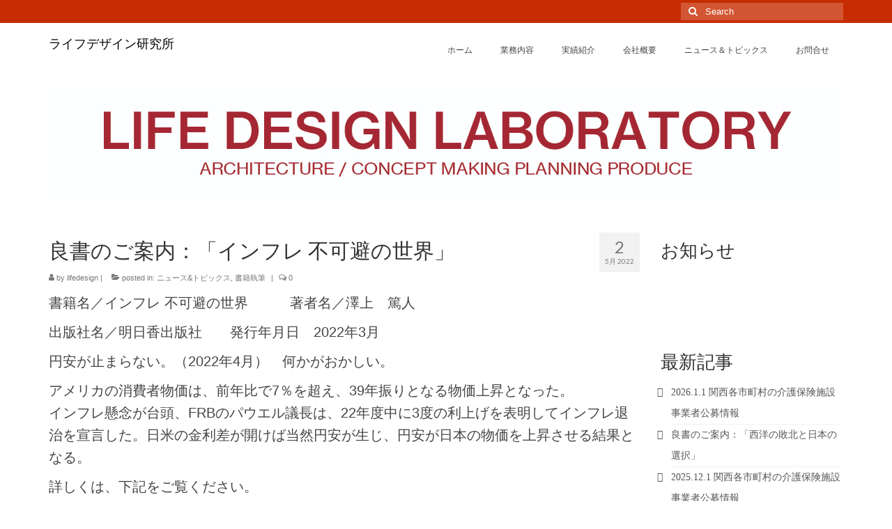

--- FILE ---
content_type: text/html; charset=UTF-8
request_url: https://ldlabo.jp/2022/05/02/%E8%89%AF%E6%9B%B8%E3%81%AE%E3%81%94%E6%A1%88%E5%86%85%EF%BC%9A%E3%80%8C%E3%82%A4%E3%83%B3%E3%83%95%E3%83%AC-%E4%B8%8D%E5%8F%AF%E9%81%BF%E3%81%AE%E4%B8%96%E7%95%8C%E3%80%8D/
body_size: 54706
content:
<!DOCTYPE html>
<html class="no-js" dir="ltr" lang="ja" prefix="og: https://ogp.me/ns#" itemscope="itemscope" itemtype="https://schema.org/WebPage">
<head>
  <meta charset="UTF-8">
  <meta name="viewport" content="width=device-width, initial-scale=1.0">
  <meta http-equiv="X-UA-Compatible" content="IE=edge">
  <title>良書のご案内：「インフレ 不可避の世界」 | ライフデザイン研究所</title>

		<!-- All in One SEO 4.8.7 - aioseo.com -->
	<meta name="description" content="書籍名／インフレ 不可避の世界 著者名／澤上 篤人 出版社名／明日香出版社 発行年月日 2022年3月" />
	<meta name="robots" content="max-image-preview:large" />
	<meta name="author" content="lifedesign"/>
	<link rel="canonical" href="https://ldlabo.jp/2022/05/02/%e8%89%af%e6%9b%b8%e3%81%ae%e3%81%94%e6%a1%88%e5%86%85%ef%bc%9a%e3%80%8c%e3%82%a4%e3%83%b3%e3%83%95%e3%83%ac-%e4%b8%8d%e5%8f%af%e9%81%bf%e3%81%ae%e4%b8%96%e7%95%8c%e3%80%8d/" />
	<meta name="generator" content="All in One SEO (AIOSEO) 4.8.7" />
		<meta property="og:locale" content="ja_JP" />
		<meta property="og:site_name" content="ライフデザイン研究所 | 私たちの使命は、ひとり一人の命が輝き、互いに慈しむ場づくりであり、ライフステージにふさわしい自立と支えあいによる、豊かな暮らしの実現です。レーズ" />
		<meta property="og:type" content="article" />
		<meta property="og:title" content="良書のご案内：「インフレ 不可避の世界」 | ライフデザイン研究所" />
		<meta property="og:description" content="書籍名／インフレ 不可避の世界 著者名／澤上 篤人 出版社名／明日香出版社 発行年月日 2022年3月" />
		<meta property="og:url" content="https://ldlabo.jp/2022/05/02/%e8%89%af%e6%9b%b8%e3%81%ae%e3%81%94%e6%a1%88%e5%86%85%ef%bc%9a%e3%80%8c%e3%82%a4%e3%83%b3%e3%83%95%e3%83%ac-%e4%b8%8d%e5%8f%af%e9%81%bf%e3%81%ae%e4%b8%96%e7%95%8c%e3%80%8d/" />
		<meta property="article:published_time" content="2022-05-02T00:55:58+00:00" />
		<meta property="article:modified_time" content="2022-05-02T00:56:00+00:00" />
		<meta name="twitter:card" content="summary" />
		<meta name="twitter:title" content="良書のご案内：「インフレ 不可避の世界」 | ライフデザイン研究所" />
		<meta name="twitter:description" content="書籍名／インフレ 不可避の世界 著者名／澤上 篤人 出版社名／明日香出版社 発行年月日 2022年3月" />
		<script type="application/ld+json" class="aioseo-schema">
			{"@context":"https:\/\/schema.org","@graph":[{"@type":"BlogPosting","@id":"https:\/\/ldlabo.jp\/2022\/05\/02\/%e8%89%af%e6%9b%b8%e3%81%ae%e3%81%94%e6%a1%88%e5%86%85%ef%bc%9a%e3%80%8c%e3%82%a4%e3%83%b3%e3%83%95%e3%83%ac-%e4%b8%8d%e5%8f%af%e9%81%bf%e3%81%ae%e4%b8%96%e7%95%8c%e3%80%8d\/#blogposting","name":"\u826f\u66f8\u306e\u3054\u6848\u5185\uff1a\u300c\u30a4\u30f3\u30d5\u30ec \u4e0d\u53ef\u907f\u306e\u4e16\u754c\u300d | \u30e9\u30a4\u30d5\u30c7\u30b6\u30a4\u30f3\u7814\u7a76\u6240","headline":"\u826f\u66f8\u306e\u3054\u6848\u5185\uff1a\u300c\u30a4\u30f3\u30d5\u30ec \u4e0d\u53ef\u907f\u306e\u4e16\u754c\u300d","author":{"@id":"https:\/\/ldlabo.jp\/author\/lifedesign\/#author"},"publisher":{"@id":"https:\/\/ldlabo.jp\/#organization"},"image":{"@type":"ImageObject","url":"https:\/\/ldlabo.jp\/wp-content\/uploads\/2022\/05\/2022.5-\u826f\u66f8\u6848\u5185.jpg","width":510,"height":722},"datePublished":"2022-05-02T09:55:58+09:00","dateModified":"2022-05-02T09:56:00+09:00","inLanguage":"ja","mainEntityOfPage":{"@id":"https:\/\/ldlabo.jp\/2022\/05\/02\/%e8%89%af%e6%9b%b8%e3%81%ae%e3%81%94%e6%a1%88%e5%86%85%ef%bc%9a%e3%80%8c%e3%82%a4%e3%83%b3%e3%83%95%e3%83%ac-%e4%b8%8d%e5%8f%af%e9%81%bf%e3%81%ae%e4%b8%96%e7%95%8c%e3%80%8d\/#webpage"},"isPartOf":{"@id":"https:\/\/ldlabo.jp\/2022\/05\/02\/%e8%89%af%e6%9b%b8%e3%81%ae%e3%81%94%e6%a1%88%e5%86%85%ef%bc%9a%e3%80%8c%e3%82%a4%e3%83%b3%e3%83%95%e3%83%ac-%e4%b8%8d%e5%8f%af%e9%81%bf%e3%81%ae%e4%b8%96%e7%95%8c%e3%80%8d\/#webpage"},"articleSection":"\u30cb\u30e5\u30fc\u30b9&amp;\u30c8\u30d4\u30c3\u30af\u30b9, \u66f8\u7c4d\u57f7\u7b46"},{"@type":"BreadcrumbList","@id":"https:\/\/ldlabo.jp\/2022\/05\/02\/%e8%89%af%e6%9b%b8%e3%81%ae%e3%81%94%e6%a1%88%e5%86%85%ef%bc%9a%e3%80%8c%e3%82%a4%e3%83%b3%e3%83%95%e3%83%ac-%e4%b8%8d%e5%8f%af%e9%81%bf%e3%81%ae%e4%b8%96%e7%95%8c%e3%80%8d\/#breadcrumblist","itemListElement":[{"@type":"ListItem","@id":"https:\/\/ldlabo.jp#listItem","position":1,"name":"\u30db\u30fc\u30e0","item":"https:\/\/ldlabo.jp","nextItem":{"@type":"ListItem","@id":"https:\/\/ldlabo.jp\/category\/%e3%83%8b%e3%83%a5%e3%83%bc%e3%82%b9\/#listItem","name":"\u30cb\u30e5\u30fc\u30b9&amp;\u30c8\u30d4\u30c3\u30af\u30b9"}},{"@type":"ListItem","@id":"https:\/\/ldlabo.jp\/category\/%e3%83%8b%e3%83%a5%e3%83%bc%e3%82%b9\/#listItem","position":2,"name":"\u30cb\u30e5\u30fc\u30b9&amp;\u30c8\u30d4\u30c3\u30af\u30b9","item":"https:\/\/ldlabo.jp\/category\/%e3%83%8b%e3%83%a5%e3%83%bc%e3%82%b9\/","nextItem":{"@type":"ListItem","@id":"https:\/\/ldlabo.jp\/category\/%e3%83%8b%e3%83%a5%e3%83%bc%e3%82%b9\/syoseki\/#listItem","name":"\u66f8\u7c4d\u57f7\u7b46"},"previousItem":{"@type":"ListItem","@id":"https:\/\/ldlabo.jp#listItem","name":"\u30db\u30fc\u30e0"}},{"@type":"ListItem","@id":"https:\/\/ldlabo.jp\/category\/%e3%83%8b%e3%83%a5%e3%83%bc%e3%82%b9\/syoseki\/#listItem","position":3,"name":"\u66f8\u7c4d\u57f7\u7b46","item":"https:\/\/ldlabo.jp\/category\/%e3%83%8b%e3%83%a5%e3%83%bc%e3%82%b9\/syoseki\/","nextItem":{"@type":"ListItem","@id":"https:\/\/ldlabo.jp\/2022\/05\/02\/%e8%89%af%e6%9b%b8%e3%81%ae%e3%81%94%e6%a1%88%e5%86%85%ef%bc%9a%e3%80%8c%e3%82%a4%e3%83%b3%e3%83%95%e3%83%ac-%e4%b8%8d%e5%8f%af%e9%81%bf%e3%81%ae%e4%b8%96%e7%95%8c%e3%80%8d\/#listItem","name":"\u826f\u66f8\u306e\u3054\u6848\u5185\uff1a\u300c\u30a4\u30f3\u30d5\u30ec \u4e0d\u53ef\u907f\u306e\u4e16\u754c\u300d"},"previousItem":{"@type":"ListItem","@id":"https:\/\/ldlabo.jp\/category\/%e3%83%8b%e3%83%a5%e3%83%bc%e3%82%b9\/#listItem","name":"\u30cb\u30e5\u30fc\u30b9&amp;\u30c8\u30d4\u30c3\u30af\u30b9"}},{"@type":"ListItem","@id":"https:\/\/ldlabo.jp\/2022\/05\/02\/%e8%89%af%e6%9b%b8%e3%81%ae%e3%81%94%e6%a1%88%e5%86%85%ef%bc%9a%e3%80%8c%e3%82%a4%e3%83%b3%e3%83%95%e3%83%ac-%e4%b8%8d%e5%8f%af%e9%81%bf%e3%81%ae%e4%b8%96%e7%95%8c%e3%80%8d\/#listItem","position":4,"name":"\u826f\u66f8\u306e\u3054\u6848\u5185\uff1a\u300c\u30a4\u30f3\u30d5\u30ec \u4e0d\u53ef\u907f\u306e\u4e16\u754c\u300d","previousItem":{"@type":"ListItem","@id":"https:\/\/ldlabo.jp\/category\/%e3%83%8b%e3%83%a5%e3%83%bc%e3%82%b9\/syoseki\/#listItem","name":"\u66f8\u7c4d\u57f7\u7b46"}}]},{"@type":"Organization","@id":"https:\/\/ldlabo.jp\/#organization","name":"\u30e9\u30a4\u30d5\u30c7\u30b6\u30a4\u30f3\u7814\u7a76\u6240","description":"\u79c1\u305f\u3061\u306e\u4f7f\u547d\u306f\u3001\u3072\u3068\u308a\u4e00\u4eba\u306e\u547d\u304c\u8f1d\u304d\u3001\u4e92\u3044\u306b\u6148\u3057\u3080\u5834\u3065\u304f\u308a\u3067\u3042\u308a\u3001\u30e9\u30a4\u30d5\u30b9\u30c6\u30fc\u30b8\u306b\u3075\u3055\u308f\u3057\u3044\u81ea\u7acb\u3068\u652f\u3048\u3042\u3044\u306b\u3088\u308b\u3001\u8c4a\u304b\u306a\u66ae\u3089\u3057\u306e\u5b9f\u73fe\u3067\u3059\u3002\u30ec\u30fc\u30ba","url":"https:\/\/ldlabo.jp\/","telephone":"+81647086844","logo":{"@type":"ImageObject","url":"http:\/\/ldlabojp.sakura.ne.jp\/life\/wp-content\/uploads\/2021\/05\/s_logo-\u30b3\u30d4\u30fc.png","@id":"https:\/\/ldlabo.jp\/2022\/05\/02\/%e8%89%af%e6%9b%b8%e3%81%ae%e3%81%94%e6%a1%88%e5%86%85%ef%bc%9a%e3%80%8c%e3%82%a4%e3%83%b3%e3%83%95%e3%83%ac-%e4%b8%8d%e5%8f%af%e9%81%bf%e3%81%ae%e4%b8%96%e7%95%8c%e3%80%8d\/#organizationLogo"},"image":{"@id":"https:\/\/ldlabo.jp\/2022\/05\/02\/%e8%89%af%e6%9b%b8%e3%81%ae%e3%81%94%e6%a1%88%e5%86%85%ef%bc%9a%e3%80%8c%e3%82%a4%e3%83%b3%e3%83%95%e3%83%ac-%e4%b8%8d%e5%8f%af%e9%81%bf%e3%81%ae%e4%b8%96%e7%95%8c%e3%80%8d\/#organizationLogo"}},{"@type":"Person","@id":"https:\/\/ldlabo.jp\/author\/lifedesign\/#author","url":"https:\/\/ldlabo.jp\/author\/lifedesign\/","name":"lifedesign","image":{"@type":"ImageObject","@id":"https:\/\/ldlabo.jp\/2022\/05\/02\/%e8%89%af%e6%9b%b8%e3%81%ae%e3%81%94%e6%a1%88%e5%86%85%ef%bc%9a%e3%80%8c%e3%82%a4%e3%83%b3%e3%83%95%e3%83%ac-%e4%b8%8d%e5%8f%af%e9%81%bf%e3%81%ae%e4%b8%96%e7%95%8c%e3%80%8d\/#authorImage","url":"https:\/\/secure.gravatar.com\/avatar\/e03673ae5af62018cd3be815431394c808d492b945364ab8b7e5f9313f865887?s=96&d=mm&r=g","width":96,"height":96,"caption":"lifedesign"}},{"@type":"WebPage","@id":"https:\/\/ldlabo.jp\/2022\/05\/02\/%e8%89%af%e6%9b%b8%e3%81%ae%e3%81%94%e6%a1%88%e5%86%85%ef%bc%9a%e3%80%8c%e3%82%a4%e3%83%b3%e3%83%95%e3%83%ac-%e4%b8%8d%e5%8f%af%e9%81%bf%e3%81%ae%e4%b8%96%e7%95%8c%e3%80%8d\/#webpage","url":"https:\/\/ldlabo.jp\/2022\/05\/02\/%e8%89%af%e6%9b%b8%e3%81%ae%e3%81%94%e6%a1%88%e5%86%85%ef%bc%9a%e3%80%8c%e3%82%a4%e3%83%b3%e3%83%95%e3%83%ac-%e4%b8%8d%e5%8f%af%e9%81%bf%e3%81%ae%e4%b8%96%e7%95%8c%e3%80%8d\/","name":"\u826f\u66f8\u306e\u3054\u6848\u5185\uff1a\u300c\u30a4\u30f3\u30d5\u30ec \u4e0d\u53ef\u907f\u306e\u4e16\u754c\u300d | \u30e9\u30a4\u30d5\u30c7\u30b6\u30a4\u30f3\u7814\u7a76\u6240","description":"\u66f8\u7c4d\u540d\uff0f\u30a4\u30f3\u30d5\u30ec \u4e0d\u53ef\u907f\u306e\u4e16\u754c \u8457\u8005\u540d\uff0f\u6fa4\u4e0a \u7be4\u4eba \u51fa\u7248\u793e\u540d\uff0f\u660e\u65e5\u9999\u51fa\u7248\u793e \u767a\u884c\u5e74\u6708\u65e5 2022\u5e743\u6708","inLanguage":"ja","isPartOf":{"@id":"https:\/\/ldlabo.jp\/#website"},"breadcrumb":{"@id":"https:\/\/ldlabo.jp\/2022\/05\/02\/%e8%89%af%e6%9b%b8%e3%81%ae%e3%81%94%e6%a1%88%e5%86%85%ef%bc%9a%e3%80%8c%e3%82%a4%e3%83%b3%e3%83%95%e3%83%ac-%e4%b8%8d%e5%8f%af%e9%81%bf%e3%81%ae%e4%b8%96%e7%95%8c%e3%80%8d\/#breadcrumblist"},"author":{"@id":"https:\/\/ldlabo.jp\/author\/lifedesign\/#author"},"creator":{"@id":"https:\/\/ldlabo.jp\/author\/lifedesign\/#author"},"image":{"@type":"ImageObject","url":"https:\/\/ldlabo.jp\/wp-content\/uploads\/2022\/05\/2022.5-\u826f\u66f8\u6848\u5185.jpg","@id":"https:\/\/ldlabo.jp\/2022\/05\/02\/%e8%89%af%e6%9b%b8%e3%81%ae%e3%81%94%e6%a1%88%e5%86%85%ef%bc%9a%e3%80%8c%e3%82%a4%e3%83%b3%e3%83%95%e3%83%ac-%e4%b8%8d%e5%8f%af%e9%81%bf%e3%81%ae%e4%b8%96%e7%95%8c%e3%80%8d\/#mainImage","width":510,"height":722},"primaryImageOfPage":{"@id":"https:\/\/ldlabo.jp\/2022\/05\/02\/%e8%89%af%e6%9b%b8%e3%81%ae%e3%81%94%e6%a1%88%e5%86%85%ef%bc%9a%e3%80%8c%e3%82%a4%e3%83%b3%e3%83%95%e3%83%ac-%e4%b8%8d%e5%8f%af%e9%81%bf%e3%81%ae%e4%b8%96%e7%95%8c%e3%80%8d\/#mainImage"},"datePublished":"2022-05-02T09:55:58+09:00","dateModified":"2022-05-02T09:56:00+09:00"},{"@type":"WebSite","@id":"https:\/\/ldlabo.jp\/#website","url":"https:\/\/ldlabo.jp\/","name":"\u682a\u5f0f\u4f1a\u793e\u30e9\u30a4\u30d5\u30c7\u30b6\u30a4\u30f3\u7814\u7a76\u6240","description":"\u79c1\u305f\u3061\u306e\u4f7f\u547d\u306f\u3001\u3072\u3068\u308a\u4e00\u4eba\u306e\u547d\u304c\u8f1d\u304d\u3001\u4e92\u3044\u306b\u6148\u3057\u3080\u5834\u3065\u304f\u308a\u3067\u3042\u308a\u3001\u30e9\u30a4\u30d5\u30b9\u30c6\u30fc\u30b8\u306b\u3075\u3055\u308f\u3057\u3044\u81ea\u7acb\u3068\u652f\u3048\u3042\u3044\u306b\u3088\u308b\u3001\u8c4a\u304b\u306a\u66ae\u3089\u3057\u306e\u5b9f\u73fe\u3067\u3059\u3002\u30ec\u30fc\u30ba","inLanguage":"ja","publisher":{"@id":"https:\/\/ldlabo.jp\/#organization"}}]}
		</script>
		<!-- All in One SEO -->

<link rel='dns-prefetch' href='//webfonts.sakura.ne.jp' />
<link rel='dns-prefetch' href='//fonts.googleapis.com' />
<link rel='dns-prefetch' href='//www.googletagmanager.com' />
<link rel="alternate" type="application/rss+xml" title="ライフデザイン研究所 &raquo; フィード" href="https://ldlabo.jp/feed/" />
<link rel="alternate" type="application/rss+xml" title="ライフデザイン研究所 &raquo; コメントフィード" href="https://ldlabo.jp/comments/feed/" />
<link rel="alternate" title="oEmbed (JSON)" type="application/json+oembed" href="https://ldlabo.jp/wp-json/oembed/1.0/embed?url=https%3A%2F%2Fldlabo.jp%2F2022%2F05%2F02%2F%25e8%2589%25af%25e6%259b%25b8%25e3%2581%25ae%25e3%2581%2594%25e6%25a1%2588%25e5%2586%2585%25ef%25bc%259a%25e3%2580%258c%25e3%2582%25a4%25e3%2583%25b3%25e3%2583%2595%25e3%2583%25ac-%25e4%25b8%258d%25e5%258f%25af%25e9%2581%25bf%25e3%2581%25ae%25e4%25b8%2596%25e7%2595%258c%25e3%2580%258d%2F" />
<link rel="alternate" title="oEmbed (XML)" type="text/xml+oembed" href="https://ldlabo.jp/wp-json/oembed/1.0/embed?url=https%3A%2F%2Fldlabo.jp%2F2022%2F05%2F02%2F%25e8%2589%25af%25e6%259b%25b8%25e3%2581%25ae%25e3%2581%2594%25e6%25a1%2588%25e5%2586%2585%25ef%25bc%259a%25e3%2580%258c%25e3%2582%25a4%25e3%2583%25b3%25e3%2583%2595%25e3%2583%25ac-%25e4%25b8%258d%25e5%258f%25af%25e9%2581%25bf%25e3%2581%25ae%25e4%25b8%2596%25e7%2595%258c%25e3%2580%258d%2F&#038;format=xml" />
<style id='wp-img-auto-sizes-contain-inline-css' type='text/css'>
img:is([sizes=auto i],[sizes^="auto," i]){contain-intrinsic-size:3000px 1500px}
/*# sourceURL=wp-img-auto-sizes-contain-inline-css */
</style>
<style id='wp-emoji-styles-inline-css' type='text/css'>

	img.wp-smiley, img.emoji {
		display: inline !important;
		border: none !important;
		box-shadow: none !important;
		height: 1em !important;
		width: 1em !important;
		margin: 0 0.07em !important;
		vertical-align: -0.1em !important;
		background: none !important;
		padding: 0 !important;
	}
/*# sourceURL=wp-emoji-styles-inline-css */
</style>
<style id='wp-block-library-inline-css' type='text/css'>
:root{--wp-block-synced-color:#7a00df;--wp-block-synced-color--rgb:122,0,223;--wp-bound-block-color:var(--wp-block-synced-color);--wp-editor-canvas-background:#ddd;--wp-admin-theme-color:#007cba;--wp-admin-theme-color--rgb:0,124,186;--wp-admin-theme-color-darker-10:#006ba1;--wp-admin-theme-color-darker-10--rgb:0,107,160.5;--wp-admin-theme-color-darker-20:#005a87;--wp-admin-theme-color-darker-20--rgb:0,90,135;--wp-admin-border-width-focus:2px}@media (min-resolution:192dpi){:root{--wp-admin-border-width-focus:1.5px}}.wp-element-button{cursor:pointer}:root .has-very-light-gray-background-color{background-color:#eee}:root .has-very-dark-gray-background-color{background-color:#313131}:root .has-very-light-gray-color{color:#eee}:root .has-very-dark-gray-color{color:#313131}:root .has-vivid-green-cyan-to-vivid-cyan-blue-gradient-background{background:linear-gradient(135deg,#00d084,#0693e3)}:root .has-purple-crush-gradient-background{background:linear-gradient(135deg,#34e2e4,#4721fb 50%,#ab1dfe)}:root .has-hazy-dawn-gradient-background{background:linear-gradient(135deg,#faaca8,#dad0ec)}:root .has-subdued-olive-gradient-background{background:linear-gradient(135deg,#fafae1,#67a671)}:root .has-atomic-cream-gradient-background{background:linear-gradient(135deg,#fdd79a,#004a59)}:root .has-nightshade-gradient-background{background:linear-gradient(135deg,#330968,#31cdcf)}:root .has-midnight-gradient-background{background:linear-gradient(135deg,#020381,#2874fc)}:root{--wp--preset--font-size--normal:16px;--wp--preset--font-size--huge:42px}.has-regular-font-size{font-size:1em}.has-larger-font-size{font-size:2.625em}.has-normal-font-size{font-size:var(--wp--preset--font-size--normal)}.has-huge-font-size{font-size:var(--wp--preset--font-size--huge)}.has-text-align-center{text-align:center}.has-text-align-left{text-align:left}.has-text-align-right{text-align:right}.has-fit-text{white-space:nowrap!important}#end-resizable-editor-section{display:none}.aligncenter{clear:both}.items-justified-left{justify-content:flex-start}.items-justified-center{justify-content:center}.items-justified-right{justify-content:flex-end}.items-justified-space-between{justify-content:space-between}.screen-reader-text{border:0;clip-path:inset(50%);height:1px;margin:-1px;overflow:hidden;padding:0;position:absolute;width:1px;word-wrap:normal!important}.screen-reader-text:focus{background-color:#ddd;clip-path:none;color:#444;display:block;font-size:1em;height:auto;left:5px;line-height:normal;padding:15px 23px 14px;text-decoration:none;top:5px;width:auto;z-index:100000}html :where(.has-border-color){border-style:solid}html :where([style*=border-top-color]){border-top-style:solid}html :where([style*=border-right-color]){border-right-style:solid}html :where([style*=border-bottom-color]){border-bottom-style:solid}html :where([style*=border-left-color]){border-left-style:solid}html :where([style*=border-width]){border-style:solid}html :where([style*=border-top-width]){border-top-style:solid}html :where([style*=border-right-width]){border-right-style:solid}html :where([style*=border-bottom-width]){border-bottom-style:solid}html :where([style*=border-left-width]){border-left-style:solid}html :where(img[class*=wp-image-]){height:auto;max-width:100%}:where(figure){margin:0 0 1em}html :where(.is-position-sticky){--wp-admin--admin-bar--position-offset:var(--wp-admin--admin-bar--height,0px)}@media screen and (max-width:600px){html :where(.is-position-sticky){--wp-admin--admin-bar--position-offset:0px}}

/*# sourceURL=wp-block-library-inline-css */
</style><style id='global-styles-inline-css' type='text/css'>
:root{--wp--preset--aspect-ratio--square: 1;--wp--preset--aspect-ratio--4-3: 4/3;--wp--preset--aspect-ratio--3-4: 3/4;--wp--preset--aspect-ratio--3-2: 3/2;--wp--preset--aspect-ratio--2-3: 2/3;--wp--preset--aspect-ratio--16-9: 16/9;--wp--preset--aspect-ratio--9-16: 9/16;--wp--preset--color--black: #000;--wp--preset--color--cyan-bluish-gray: #abb8c3;--wp--preset--color--white: #fff;--wp--preset--color--pale-pink: #f78da7;--wp--preset--color--vivid-red: #cf2e2e;--wp--preset--color--luminous-vivid-orange: #ff6900;--wp--preset--color--luminous-vivid-amber: #fcb900;--wp--preset--color--light-green-cyan: #7bdcb5;--wp--preset--color--vivid-green-cyan: #00d084;--wp--preset--color--pale-cyan-blue: #8ed1fc;--wp--preset--color--vivid-cyan-blue: #0693e3;--wp--preset--color--vivid-purple: #9b51e0;--wp--preset--color--virtue-primary: #2d5c88;--wp--preset--color--virtue-primary-light: #6c8dab;--wp--preset--color--very-light-gray: #eee;--wp--preset--color--very-dark-gray: #444;--wp--preset--gradient--vivid-cyan-blue-to-vivid-purple: linear-gradient(135deg,rgb(6,147,227) 0%,rgb(155,81,224) 100%);--wp--preset--gradient--light-green-cyan-to-vivid-green-cyan: linear-gradient(135deg,rgb(122,220,180) 0%,rgb(0,208,130) 100%);--wp--preset--gradient--luminous-vivid-amber-to-luminous-vivid-orange: linear-gradient(135deg,rgb(252,185,0) 0%,rgb(255,105,0) 100%);--wp--preset--gradient--luminous-vivid-orange-to-vivid-red: linear-gradient(135deg,rgb(255,105,0) 0%,rgb(207,46,46) 100%);--wp--preset--gradient--very-light-gray-to-cyan-bluish-gray: linear-gradient(135deg,rgb(238,238,238) 0%,rgb(169,184,195) 100%);--wp--preset--gradient--cool-to-warm-spectrum: linear-gradient(135deg,rgb(74,234,220) 0%,rgb(151,120,209) 20%,rgb(207,42,186) 40%,rgb(238,44,130) 60%,rgb(251,105,98) 80%,rgb(254,248,76) 100%);--wp--preset--gradient--blush-light-purple: linear-gradient(135deg,rgb(255,206,236) 0%,rgb(152,150,240) 100%);--wp--preset--gradient--blush-bordeaux: linear-gradient(135deg,rgb(254,205,165) 0%,rgb(254,45,45) 50%,rgb(107,0,62) 100%);--wp--preset--gradient--luminous-dusk: linear-gradient(135deg,rgb(255,203,112) 0%,rgb(199,81,192) 50%,rgb(65,88,208) 100%);--wp--preset--gradient--pale-ocean: linear-gradient(135deg,rgb(255,245,203) 0%,rgb(182,227,212) 50%,rgb(51,167,181) 100%);--wp--preset--gradient--electric-grass: linear-gradient(135deg,rgb(202,248,128) 0%,rgb(113,206,126) 100%);--wp--preset--gradient--midnight: linear-gradient(135deg,rgb(2,3,129) 0%,rgb(40,116,252) 100%);--wp--preset--font-size--small: 13px;--wp--preset--font-size--medium: 20px;--wp--preset--font-size--large: 36px;--wp--preset--font-size--x-large: 42px;--wp--preset--spacing--20: 0.44rem;--wp--preset--spacing--30: 0.67rem;--wp--preset--spacing--40: 1rem;--wp--preset--spacing--50: 1.5rem;--wp--preset--spacing--60: 2.25rem;--wp--preset--spacing--70: 3.38rem;--wp--preset--spacing--80: 5.06rem;--wp--preset--shadow--natural: 6px 6px 9px rgba(0, 0, 0, 0.2);--wp--preset--shadow--deep: 12px 12px 50px rgba(0, 0, 0, 0.4);--wp--preset--shadow--sharp: 6px 6px 0px rgba(0, 0, 0, 0.2);--wp--preset--shadow--outlined: 6px 6px 0px -3px rgb(255, 255, 255), 6px 6px rgb(0, 0, 0);--wp--preset--shadow--crisp: 6px 6px 0px rgb(0, 0, 0);}:where(.is-layout-flex){gap: 0.5em;}:where(.is-layout-grid){gap: 0.5em;}body .is-layout-flex{display: flex;}.is-layout-flex{flex-wrap: wrap;align-items: center;}.is-layout-flex > :is(*, div){margin: 0;}body .is-layout-grid{display: grid;}.is-layout-grid > :is(*, div){margin: 0;}:where(.wp-block-columns.is-layout-flex){gap: 2em;}:where(.wp-block-columns.is-layout-grid){gap: 2em;}:where(.wp-block-post-template.is-layout-flex){gap: 1.25em;}:where(.wp-block-post-template.is-layout-grid){gap: 1.25em;}.has-black-color{color: var(--wp--preset--color--black) !important;}.has-cyan-bluish-gray-color{color: var(--wp--preset--color--cyan-bluish-gray) !important;}.has-white-color{color: var(--wp--preset--color--white) !important;}.has-pale-pink-color{color: var(--wp--preset--color--pale-pink) !important;}.has-vivid-red-color{color: var(--wp--preset--color--vivid-red) !important;}.has-luminous-vivid-orange-color{color: var(--wp--preset--color--luminous-vivid-orange) !important;}.has-luminous-vivid-amber-color{color: var(--wp--preset--color--luminous-vivid-amber) !important;}.has-light-green-cyan-color{color: var(--wp--preset--color--light-green-cyan) !important;}.has-vivid-green-cyan-color{color: var(--wp--preset--color--vivid-green-cyan) !important;}.has-pale-cyan-blue-color{color: var(--wp--preset--color--pale-cyan-blue) !important;}.has-vivid-cyan-blue-color{color: var(--wp--preset--color--vivid-cyan-blue) !important;}.has-vivid-purple-color{color: var(--wp--preset--color--vivid-purple) !important;}.has-black-background-color{background-color: var(--wp--preset--color--black) !important;}.has-cyan-bluish-gray-background-color{background-color: var(--wp--preset--color--cyan-bluish-gray) !important;}.has-white-background-color{background-color: var(--wp--preset--color--white) !important;}.has-pale-pink-background-color{background-color: var(--wp--preset--color--pale-pink) !important;}.has-vivid-red-background-color{background-color: var(--wp--preset--color--vivid-red) !important;}.has-luminous-vivid-orange-background-color{background-color: var(--wp--preset--color--luminous-vivid-orange) !important;}.has-luminous-vivid-amber-background-color{background-color: var(--wp--preset--color--luminous-vivid-amber) !important;}.has-light-green-cyan-background-color{background-color: var(--wp--preset--color--light-green-cyan) !important;}.has-vivid-green-cyan-background-color{background-color: var(--wp--preset--color--vivid-green-cyan) !important;}.has-pale-cyan-blue-background-color{background-color: var(--wp--preset--color--pale-cyan-blue) !important;}.has-vivid-cyan-blue-background-color{background-color: var(--wp--preset--color--vivid-cyan-blue) !important;}.has-vivid-purple-background-color{background-color: var(--wp--preset--color--vivid-purple) !important;}.has-black-border-color{border-color: var(--wp--preset--color--black) !important;}.has-cyan-bluish-gray-border-color{border-color: var(--wp--preset--color--cyan-bluish-gray) !important;}.has-white-border-color{border-color: var(--wp--preset--color--white) !important;}.has-pale-pink-border-color{border-color: var(--wp--preset--color--pale-pink) !important;}.has-vivid-red-border-color{border-color: var(--wp--preset--color--vivid-red) !important;}.has-luminous-vivid-orange-border-color{border-color: var(--wp--preset--color--luminous-vivid-orange) !important;}.has-luminous-vivid-amber-border-color{border-color: var(--wp--preset--color--luminous-vivid-amber) !important;}.has-light-green-cyan-border-color{border-color: var(--wp--preset--color--light-green-cyan) !important;}.has-vivid-green-cyan-border-color{border-color: var(--wp--preset--color--vivid-green-cyan) !important;}.has-pale-cyan-blue-border-color{border-color: var(--wp--preset--color--pale-cyan-blue) !important;}.has-vivid-cyan-blue-border-color{border-color: var(--wp--preset--color--vivid-cyan-blue) !important;}.has-vivid-purple-border-color{border-color: var(--wp--preset--color--vivid-purple) !important;}.has-vivid-cyan-blue-to-vivid-purple-gradient-background{background: var(--wp--preset--gradient--vivid-cyan-blue-to-vivid-purple) !important;}.has-light-green-cyan-to-vivid-green-cyan-gradient-background{background: var(--wp--preset--gradient--light-green-cyan-to-vivid-green-cyan) !important;}.has-luminous-vivid-amber-to-luminous-vivid-orange-gradient-background{background: var(--wp--preset--gradient--luminous-vivid-amber-to-luminous-vivid-orange) !important;}.has-luminous-vivid-orange-to-vivid-red-gradient-background{background: var(--wp--preset--gradient--luminous-vivid-orange-to-vivid-red) !important;}.has-very-light-gray-to-cyan-bluish-gray-gradient-background{background: var(--wp--preset--gradient--very-light-gray-to-cyan-bluish-gray) !important;}.has-cool-to-warm-spectrum-gradient-background{background: var(--wp--preset--gradient--cool-to-warm-spectrum) !important;}.has-blush-light-purple-gradient-background{background: var(--wp--preset--gradient--blush-light-purple) !important;}.has-blush-bordeaux-gradient-background{background: var(--wp--preset--gradient--blush-bordeaux) !important;}.has-luminous-dusk-gradient-background{background: var(--wp--preset--gradient--luminous-dusk) !important;}.has-pale-ocean-gradient-background{background: var(--wp--preset--gradient--pale-ocean) !important;}.has-electric-grass-gradient-background{background: var(--wp--preset--gradient--electric-grass) !important;}.has-midnight-gradient-background{background: var(--wp--preset--gradient--midnight) !important;}.has-small-font-size{font-size: var(--wp--preset--font-size--small) !important;}.has-medium-font-size{font-size: var(--wp--preset--font-size--medium) !important;}.has-large-font-size{font-size: var(--wp--preset--font-size--large) !important;}.has-x-large-font-size{font-size: var(--wp--preset--font-size--x-large) !important;}
/*# sourceURL=global-styles-inline-css */
</style>

<style id='classic-theme-styles-inline-css' type='text/css'>
/*! This file is auto-generated */
.wp-block-button__link{color:#fff;background-color:#32373c;border-radius:9999px;box-shadow:none;text-decoration:none;padding:calc(.667em + 2px) calc(1.333em + 2px);font-size:1.125em}.wp-block-file__button{background:#32373c;color:#fff;text-decoration:none}
/*# sourceURL=/wp-includes/css/classic-themes.min.css */
</style>
<style id='kadence-blocks-global-variables-inline-css' type='text/css'>
:root {--global-kb-font-size-sm:clamp(0.8rem, 0.73rem + 0.217vw, 0.9rem);--global-kb-font-size-md:clamp(1.1rem, 0.995rem + 0.326vw, 1.25rem);--global-kb-font-size-lg:clamp(1.75rem, 1.576rem + 0.543vw, 2rem);--global-kb-font-size-xl:clamp(2.25rem, 1.728rem + 1.63vw, 3rem);--global-kb-font-size-xxl:clamp(2.5rem, 1.456rem + 3.26vw, 4rem);--global-kb-font-size-xxxl:clamp(2.75rem, 0.489rem + 7.065vw, 6rem);}:root {--global-palette1: #3182CE;--global-palette2: #2B6CB0;--global-palette3: #1A202C;--global-palette4: #2D3748;--global-palette5: #4A5568;--global-palette6: #718096;--global-palette7: #EDF2F7;--global-palette8: #F7FAFC;--global-palette9: #ffffff;}
/*# sourceURL=kadence-blocks-global-variables-inline-css */
</style>
<link rel='stylesheet' id='virtue_theme-css' href='https://ldlabo.jp/wp-content/themes/virtue/assets/css/virtue.css?ver=3.4.13' type='text/css' media='all' />
<link rel='stylesheet' id='virtue_skin-css' href='https://ldlabo.jp/wp-content/themes/virtue/assets/css/skins/redhot.css?ver=3.4.13' type='text/css' media='all' />
<link rel='stylesheet' id='redux-google-fonts-virtue-css' href='https://fonts.googleapis.com/css?family=Lato%3A400%2C700&#038;ver=6.9' type='text/css' media='all' />
<link rel='stylesheet' id='wp-block-paragraph-css' href='https://ldlabo.jp/wp-includes/blocks/paragraph/style.min.css?ver=6.9' type='text/css' media='all' />
<link rel='stylesheet' id='pdfemb_embed_pdf_css-css' href='https://ldlabo.jp/wp-content/plugins/pdf-embedder/assets/css/pdfemb.min.css?ver=4.9.2' type='text/css' media='all' />
<link rel='stylesheet' id='pdfemb-pdf-embedder-viewer-style-css' href='https://ldlabo.jp/wp-content/plugins/pdf-embedder/block/build/style-index.css?ver=4.9.0' type='text/css' media='all' />
<!--n2css--><!--n2js--><script type="text/javascript" src="https://ldlabo.jp/wp-includes/js/jquery/jquery.min.js?ver=3.7.1" id="jquery-core-js"></script>
<script type="text/javascript" src="https://ldlabo.jp/wp-includes/js/jquery/jquery-migrate.min.js?ver=3.4.1" id="jquery-migrate-js"></script>
<script type="text/javascript" src="//webfonts.sakura.ne.jp/js/sakurav3.js?fadein=0&amp;ver=3.1.4" id="typesquare_std-js"></script>
<script type="text/javascript" src="https://ldlabo.jp/wp-content/plugins/pdf-embedder/assets/js/pdfjs/pdf.min.js?ver=2.2.228" id="pdfemb_pdfjs-js"></script>
<script type="text/javascript" id="pdfemb_embed_pdf-js-extra">
/* <![CDATA[ */
var pdfemb_trans = {"worker_src":"https://ldlabo.jp/wp-content/plugins/pdf-embedder/assets/js/pdfjs/pdf.worker.min.js","cmap_url":"https://ldlabo.jp/wp-content/plugins/pdf-embedder/assets/js/pdfjs/cmaps/","objectL10n":{"loading":"\u8aad\u307f\u8fbc\u307f\u4e2d\u2026","page":"\u30da\u30fc\u30b8","zoom":"\u30ba\u30fc\u30e0","prev":"\u524d\u306e\u30da\u30fc\u30b8","next":"\u6b21\u306e\u30da\u30fc\u30b8","zoomin":"\u62e1\u5927","secure":"\u5b89\u5168\u3067\u3059","zoomout":"\u7e2e\u5c0f","download":"PDF \u3092\u30c0\u30a6\u30f3\u30ed\u30fc\u30c9","fullscreen":"\u5168\u753b\u9762","domainerror":"\u30a8\u30e9\u30fc: PDF \u30d5\u30a1\u30a4\u30eb\u3078\u306e URL \u306f\u3001\u73fe\u5728\u306e\u30a6\u30a7\u30d6\u30da\u30fc\u30b8\u3068\u540c\u3058\u30c9\u30e1\u30a4\u30f3\u306b\u3042\u308b\u5fc5\u8981\u304c\u3042\u308a\u307e\u3059\u3002","clickhereinfo":"\u8a73\u7d30\u306f\u3053\u3061\u3089","widthheightinvalid":"PDF \u30da\u30fc\u30b8\u306e\u5e45\u307e\u305f\u306f\u9ad8\u3055\u306f\u3001\u6709\u52b9\u3067\u306f\u3042\u308a\u307e\u305b\u3093","viewinfullscreen":"\u5168\u753b\u9762\u8868\u793a"}};
//# sourceURL=pdfemb_embed_pdf-js-extra
/* ]]> */
</script>
<script type="text/javascript" src="https://ldlabo.jp/wp-content/plugins/pdf-embedder/assets/js/pdfemb.min.js?ver=4.9.2" id="pdfemb_embed_pdf-js"></script>
<link rel="https://api.w.org/" href="https://ldlabo.jp/wp-json/" /><link rel="alternate" title="JSON" type="application/json" href="https://ldlabo.jp/wp-json/wp/v2/posts/3119" /><link rel="EditURI" type="application/rsd+xml" title="RSD" href="https://ldlabo.jp/xmlrpc.php?rsd" />
<meta name="generator" content="WordPress 6.9" />
<link rel='shortlink' href='https://ldlabo.jp/?p=3119' />
<meta name="generator" content="Site Kit by Google 1.160.1" /><style type='text/css'>
.site-branding .site-title a:lang(ja),.site-title{ font-family: 'しまなみ JIS2004';}.site-description:lang(ja){ font-family: 'しまなみ JIS2004';}section.widget h2:lang(ja),.widget-title{ font-family: 'しまなみ JIS2004';}section.widget ul li:lang(ja),.widget-content ul li{ font-family: 'しまなみ JIS2004';}</style>
<style type="text/css">#logo {padding-top:5px;}#logo {padding-bottom:5px;}#logo {margin-left:0px;}#logo {margin-right:8px;}#nav-main {margin-top:20px;}#nav-main {margin-bottom:29px;}.headerfont, .tp-caption {font-family:Lato;}.topbarmenu ul li {font-family:Lato;}input[type=number]::-webkit-inner-spin-button, input[type=number]::-webkit-outer-spin-button { -webkit-appearance: none; margin: 0; } input[type=number] {-moz-appearance: textfield;}.quantity input::-webkit-outer-spin-button,.quantity input::-webkit-inner-spin-button {display: none;}#containerfooter h3, #containerfooter, .footercredits p, .footerclass a, .footernav ul li a {color:#000000;}.mobileclass {background:transparent    ;}.footerclass {background:#f2f2f2  no-repeat right bottom;}.product_item .product_details h5 {text-transform: none;}.product_item .product_details h5 {min-height:40px;}[class*="wp-image"] {-webkit-box-shadow: none;-moz-box-shadow: none;box-shadow: none;border:none;}[class*="wp-image"]:hover {-webkit-box-shadow: none;-moz-box-shadow: none;box-shadow: none;border:none;}.light-dropshaddow {-webkit-box-shadow: none;-moz-box-shadow: none;box-shadow: none;}.entry-content p { margin-bottom:10px;}</style><style id="uagb-style-conditional-extension">@media (min-width: 1025px){body .uag-hide-desktop.uagb-google-map__wrap,body .uag-hide-desktop{display:none !important}}@media (min-width: 768px) and (max-width: 1024px){body .uag-hide-tab.uagb-google-map__wrap,body .uag-hide-tab{display:none !important}}@media (max-width: 767px){body .uag-hide-mob.uagb-google-map__wrap,body .uag-hide-mob{display:none !important}}</style><link rel="icon" href="https://ldlabo.jp/wp-content/uploads/2021/04/cropped-siteicon-32x32.png" sizes="32x32" />
<link rel="icon" href="https://ldlabo.jp/wp-content/uploads/2021/04/cropped-siteicon-192x192.png" sizes="192x192" />
<link rel="apple-touch-icon" href="https://ldlabo.jp/wp-content/uploads/2021/04/cropped-siteicon-180x180.png" />
<meta name="msapplication-TileImage" content="https://ldlabo.jp/wp-content/uploads/2021/04/cropped-siteicon-270x270.png" />
		<style type="text/css" id="wp-custom-css">
			.wp-image{outline:none;}		</style>
		<style type="text/css" title="dynamic-css" class="options-output">header #logo a.brand,.logofont{font-family:Verdana, Geneva, sans-serif;line-height:50px;font-weight:400;font-style:normal;color:#000000;font-size:18px;}.kad_tagline{font-family:Lato;line-height:20px;font-weight:400;font-style:normal;color:#444444;font-size:14px;}.product_item .product_details h5{font-family:Lato;line-height:20px;font-weight:700;font-style:normal;font-size:16px;}h1{font-family:Lato;line-height:40px;font-weight:400;font-style:normal;font-size:30px;}h2{font-family:Lato;line-height:40px;font-weight:400;font-style:normal;font-size:30px;}h3{font-family:Lato;line-height:40px;font-weight:400;font-style:normal;font-size:26px;}h4{font-family:Lato;line-height:40px;font-weight:400;font-style:normal;font-size:22px;}h5{font-family:Lato;line-height:24px;font-weight:400;font-style:normal;font-size:16px;}body{font-family:Verdana, Geneva, sans-serif;line-height:20px;font-weight:400;font-style:normal;font-size:14px;}#nav-main ul.sf-menu a{font-family:Lato;line-height:18px;font-weight:400;font-style:normal;font-size:12px;}#nav-second ul.sf-menu a{font-family:Lato;line-height:22px;font-weight:400;font-style:normal;font-size:18px;}.kad-nav-inner .kad-mnav, .kad-mobile-nav .kad-nav-inner li a,.nav-trigger-case{font-family:Arial, Helvetica, sans-serif;line-height:20px;font-weight:400;font-style:normal;color:#000000;font-size:16px;}</style></head>
<body class="wp-singular post-template-default single single-post postid-3119 single-format-standard wp-embed-responsive wp-theme-virtue wide %e8%89%af%e6%9b%b8%e3%81%ae%e3%81%94%e6%a1%88%e5%86%85%ef%bc%9a%e3%80%8c%e3%82%a4%e3%83%b3%e3%83%95%e3%83%ac-%e4%b8%8d%e5%8f%af%e9%81%bf%e3%81%ae%e4%b8%96%e7%95%8c%e3%80%8d">
	<div id="kt-skip-link"><a href="#content">Skip to Main Content</a></div>
	<div id="wrapper" class="container">
	<header class="banner headerclass" itemscope itemtype="https://schema.org/WPHeader">
	<div id="topbar" class="topclass">
	<div class="container">
		<div class="row">
			<div class="col-md-6 col-sm-6 kad-topbar-left">
				<div class="topbarmenu clearfix">
								</div>
			</div><!-- close col-md-6 --> 
			<div class="col-md-6 col-sm-6 kad-topbar-right">
				<div id="topbar-search" class="topbar-widget">
					<form role="search" method="get" class="form-search" action="https://ldlabo.jp/">
	<label>
		<span class="screen-reader-text">Search for:</span>
		<input type="text" value="" name="s" class="search-query" placeholder="Search">
	</label>
	<button type="submit" class="search-icon"><i class="icon-search"></i></button>
</form>				</div>
			</div> <!-- close col-md-6-->
		</div> <!-- Close Row -->
	</div> <!-- Close Container -->
</div>	<div class="container">
		<div class="row">
			<div class="col-md-4 clearfix kad-header-left">
				<div id="logo" class="logocase">
					<a class="brand logofont" href="https://ldlabo.jp/">
						ライフデザイン研究所					</a>
									</div> <!-- Close #logo -->
			</div><!-- close logo span -->
							<div class="col-md-8 kad-header-right">
					<nav id="nav-main" class="clearfix" itemscope itemtype="https://schema.org/SiteNavigationElement">
						<ul id="menu-0407menu" class="sf-menu"><li  class=" menu-item-852"><a href="https://ldlabo.jp/"><span>ホーム</span></a></li>
<li  class=" menu-item-3601"><a href="https://ldlabo.jp/buisiness/"><span>業務内容</span></a></li>
<li  class=" sf-dropdown menu-item-845"><a><span>実績紹介</span></a>
<ul class="sub-menu sf-dropdown-menu dropdown">
	<li  class=" menu-item-1060"><a href="https://ldlabo.jp/koureisyajutaku/"><span>高齢者住宅　</span></a></li>
	<li  class=" menu-item-1026"><a href="https://ldlabo.jp/tokuyoroken/"><span>特別養護老人ホーム・老人保健施設等</span></a></li>
	<li  class=" menu-item-1025"><a href="https://ldlabo.jp/day_hoikusyo/"><span>保育所・グループホーム・デイサービス等</span></a></li>
	<li  class=" menu-item-847"><a href="https://ldlabo.jp/hotel/"><span>ホテル</span></a></li>
	<li  class=" menu-item-848"><a href="https://ldlabo.jp/kyodojutaku/"><span>共同住宅</span></a></li>
</ul>
</li>
<li  class=" menu-item-3597"><a href="https://ldlabo.jp/company/"><span>会社概要</span></a></li>
<li  class=" menu-item-843"><a href="https://ldlabo.jp/news/"><span>ニュース＆トピックス</span></a></li>
<li  class=" sf-dropdown menu-item-871"><a href="mailto:info1@ldlabo.jp"><span>お問合せ</span></a>
<ul class="sub-menu sf-dropdown-menu dropdown">
	<li  class=" menu-item-2648"><a href="https://ldlabo.jp/privacy_policy/"><span>プライバシーポリシー</span></a></li>
</ul>
</li>
</ul>					</nav> 
				</div> <!-- Close menuclass-->
			       
		</div> <!-- Close Row -->
					<div id="mobile-nav-trigger" class="nav-trigger">
				<button class="nav-trigger-case mobileclass collapsed" data-toggle="collapse" data-target=".kad-nav-collapse">
					<span class="kad-navbtn"><i class="icon-reorder"></i></span>
					<span class="kad-menu-name">Menu</span>
				</button>
			</div>
			<div id="kad-mobile-nav" class="kad-mobile-nav">
				<div class="kad-nav-inner mobileclass">
					<div class="kad-nav-collapse">
					<ul id="menu-0407menu-1" class="kad-mnav"><li  class=" menu-item-852"><a href="https://ldlabo.jp/"><span>ホーム</span></a></li>
<li  class=" menu-item-3601"><a href="https://ldlabo.jp/buisiness/"><span>業務内容</span></a></li>
<li  class=" sf-dropdown menu-item-845"><a><span>実績紹介</span></a>
<ul class="sub-menu sf-dropdown-menu dropdown">
	<li  class=" menu-item-1060"><a href="https://ldlabo.jp/koureisyajutaku/"><span>高齢者住宅　</span></a></li>
	<li  class=" menu-item-1026"><a href="https://ldlabo.jp/tokuyoroken/"><span>特別養護老人ホーム・老人保健施設等</span></a></li>
	<li  class=" menu-item-1025"><a href="https://ldlabo.jp/day_hoikusyo/"><span>保育所・グループホーム・デイサービス等</span></a></li>
	<li  class=" menu-item-847"><a href="https://ldlabo.jp/hotel/"><span>ホテル</span></a></li>
	<li  class=" menu-item-848"><a href="https://ldlabo.jp/kyodojutaku/"><span>共同住宅</span></a></li>
</ul>
</li>
<li  class=" menu-item-3597"><a href="https://ldlabo.jp/company/"><span>会社概要</span></a></li>
<li  class=" menu-item-843"><a href="https://ldlabo.jp/news/"><span>ニュース＆トピックス</span></a></li>
<li  class=" sf-dropdown menu-item-871"><a href="mailto:info1@ldlabo.jp"><span>お問合せ</span></a>
<ul class="sub-menu sf-dropdown-menu dropdown">
	<li  class=" menu-item-2648"><a href="https://ldlabo.jp/privacy_policy/"><span>プライバシーポリシー</span></a></li>
</ul>
</li>
</ul>					</div>
				</div>
			</div>
		 
	</div> <!-- Close Container -->
		<div class="container">
		<div class="virtue_banner">
			<img alt="" src="https://ldlabo.jp/wp-content/uploads/2021/05/2021.5.17-TOPロゴ-002-下字小さめ.jpg" />
		</div>
	</div>
	</header>
	<div class="wrap contentclass" role="document">

	<div id="content" class="container">
	<div class="row single-article" itemscope itemtype="https://schema.org/BlogPosting">
		<div class="main col-lg-9 col-md-8" role="main">
					<article class="post-3119 post type-post status-publish format-standard has-post-thumbnail hentry category-8 category-syoseki">
			<div class="meta_post_image" itemprop="image" itemscope itemtype="https://schema.org/ImageObject"><meta itemprop="url" content="https://ldlabo.jp/wp-content/uploads/2022/05/2022.5-良書案内.jpg"><meta itemprop="width" content="510"><meta itemprop="height" content="722"></div><div class="postmeta updated color_gray">
	<div class="postdate bg-lightgray headerfont">
		<meta itemprop="datePublished" content="2022-05-02T09:56:00+09:00">
		<span class="postday">2</span>
		5月 2022	</div>
</div>				<header>

				<h1 class="entry-title" itemprop="name headline">良書のご案内：「インフレ 不可避の世界」</h1><div class="subhead">
    <span class="postauthortop author vcard">
    <i class="icon-user"></i> by  <span itemprop="author"><a href="https://ldlabo.jp/author/lifedesign/" class="fn" rel="author">lifedesign</a></span> |</span>
      
    <span class="postedintop"><i class="icon-folder-open"></i> posted in: <a href="https://ldlabo.jp/category/%e3%83%8b%e3%83%a5%e3%83%bc%e3%82%b9/" rel="category tag">ニュース&amp;トピックス</a>, <a href="https://ldlabo.jp/category/%e3%83%8b%e3%83%a5%e3%83%bc%e3%82%b9/syoseki/" rel="category tag">書籍執筆</a></span>     <span class="kad-hidepostedin">|</span>
    <span class="postcommentscount">
    <i class="icon-comments-alt"></i> 0    </span>
</div>				
				</header>

				<div class="entry-content" itemprop="articleBody">
					
<p class="has-medium-font-size">書籍名／インフレ 不可避の世界　　　著者名／澤上　篤人</p>



<p class="has-medium-font-size">出版社名／明日香出版社　　発行年月日　2022年3月</p>



<p class="has-medium-font-size">円安が止まらない。（2022年4月）　何かがおかしい。　</p>



<p class="has-medium-font-size">アメリカの消費者物価は、前年比で7％を超え、39年振りとなる物価上昇となった。　<br>インフレ懸念が台頭、FRBのパウエル議長は、22年度中に3度の利上げを表明してインフレ退治を宣言した。日米の金利差が開けば当然円安が生じ、円安が日本の物価を上昇させる結果となる。</p>



<p class="has-medium-font-size">詳しくは、下記をご覧ください。</p>


<a href="https://ldlabo.jp/wp-content/uploads/2022/05/2022.4.27-2022.5-良書案内-インフレ-不可避の世界.pdf" class="pdfemb-viewer" style="" data-width="max" data-height="max" data-toolbar="bottom" data-toolbar-fixed="off">2022.4.27-2022.5-良書案内-インフレ-不可避の世界</a>
<p class="wp-block-pdfemb-pdf-embedder-viewer"></p>
				</div>

				<footer class="single-footer">
				<meta itemscope itemprop="mainEntityOfPage" content="https://ldlabo.jp/2022/05/02/%e8%89%af%e6%9b%b8%e3%81%ae%e3%81%94%e6%a1%88%e5%86%85%ef%bc%9a%e3%80%8c%e3%82%a4%e3%83%b3%e3%83%95%e3%83%ac-%e4%b8%8d%e5%8f%af%e9%81%bf%e3%81%ae%e4%b8%96%e7%95%8c%e3%80%8d/" itemType="https://schema.org/WebPage" itemid="https://ldlabo.jp/2022/05/02/%e8%89%af%e6%9b%b8%e3%81%ae%e3%81%94%e6%a1%88%e5%86%85%ef%bc%9a%e3%80%8c%e3%82%a4%e3%83%b3%e3%83%95%e3%83%ac-%e4%b8%8d%e5%8f%af%e9%81%bf%e3%81%ae%e4%b8%96%e7%95%8c%e3%80%8d/"><meta itemprop="dateModified" content="2022-05-02T09:56:00+09:00"><div itemprop="publisher" itemscope itemtype="https://schema.org/Organization"><div itemprop="logo" itemscope itemtype="https://schema.org/ImageObject"><meta itemprop="url" content="https://ldlabo.jp/wp-content/uploads/2021/04/cropped-siteicon.png"><meta itemprop="width" content="512"><meta itemprop="height" content="512"></div><meta itemprop="name" content="ライフデザイン研究所"></div>				</footer>
			</article>
					</div>
		<aside class="col-lg-3 col-md-4 kad-sidebar" role="complementary" itemscope itemtype="https://schema.org/WPSideBar">
	<div class="sidebar">
		<section id="text-2" class="widget-1 widget-first widget widget_text"><div class="widget-inner"><h3>お知らせ</h3>			<div class="textwidget"><p>&nbsp;</p>
<p>&nbsp;</p>
<p>&nbsp;</p>
</div>
		</div></section>
		<section id="recent-posts-2" class="widget-2 widget-last widget widget_recent_entries"><div class="widget-inner">
		<h3>最新記事</h3>
		<ul>
											<li>
					<a href="https://ldlabo.jp/2025/12/25/2026-1-1-%e9%96%a2%e8%a5%bf%e5%90%84%e5%b8%82%e7%94%ba%e6%9d%91%e3%81%ae%e4%bb%8b%e8%ad%b7%e4%bf%9d%e9%99%ba%e6%96%bd%e8%a8%ad%e4%ba%8b%e6%a5%ad%e8%80%85%e5%85%ac%e5%8b%9f%e6%83%85%e5%a0%b1/">2026.1.1 関西各市町村の介護保険施設事業者公募情報</a>
									</li>
											<li>
					<a href="https://ldlabo.jp/2025/12/25/%e8%89%af%e6%9b%b8%e3%81%ae%e3%81%94%e6%a1%88%e5%86%85%ef%bc%9a%e3%80%8c%e8%a5%bf%e6%b4%8b%e3%81%ae%e6%95%97%e5%8c%97%e3%81%a8%e6%97%a5%e6%9c%ac%e3%81%ae%e9%81%b8%e6%8a%9e%e3%80%8d/">良書のご案内：「西洋の敗北と日本の選択」</a>
									</li>
											<li>
					<a href="https://ldlabo.jp/2025/12/01/2025-12-1-%e9%96%a2%e8%a5%bf%e5%90%84%e5%b8%82%e7%94%ba%e6%9d%91%e3%81%ae%e4%bb%8b%e8%ad%b7%e4%bf%9d%e9%99%ba%e6%96%bd%e8%a8%ad%e4%ba%8b%e6%a5%ad%e8%80%85%e5%85%ac%e5%8b%9f%e6%83%85%e5%a0%b1/">2025.12.1 関西各市町村の介護保険施設事業者公募情報</a>
									</li>
											<li>
					<a href="https://ldlabo.jp/2025/12/01/%e8%89%af%e6%9b%b8%e3%81%ae%e3%81%94%e6%a1%88%e5%86%85%ef%bc%9a%e3%80%8c%e6%98%ad%e5%92%8c%e5%8f%b2%e3%80%80%e6%88%a6%e5%be%8c%e7%b7%a8%e3%80%8d/">良書のご案内：「昭和史　戦後編」</a>
									</li>
											<li>
					<a href="https://ldlabo.jp/2025/11/04/%e8%89%af%e6%9b%b8%e3%81%ae%e3%81%94%e6%a1%88%e5%86%85%ef%bc%9a%e3%80%8c%e3%81%93%e3%82%8c%e3%81%a7%e5%8f%a4%e5%85%b8%e3%81%8c%e3%82%88%e3%81%8f%e3%82%8f%e3%81%8b%e3%82%8b%e3%80%8d/">良書のご案内：「これで古典がよくわかる」</a>
									</li>
					</ul>

		</div></section>	</div><!-- /.sidebar -->
</aside><!-- /aside -->
			</div><!-- /.row-->
		</div><!-- /.content -->
	</div><!-- /.wrap -->
	<footer id="containerfooter" class="footerclass" itemscope itemtype="https://schema.org/WPFooter">
  <div class="container">
  	<div class="row">
  							<div class="col-md-6 footercol1">
					 
					</div> 
		            		        					<div class="col-md-6 footercol2">
					<div class="widget-1 widget-first footer-widget"><aside id="text-4" class="widget widget_text">			<div class="textwidget"><div align="right">　　<a href="https://ldlabojp.sakura.ne.jp/life/">ライフデザイン研究所</a>　エスデイ設計室&nbsp;&nbsp;</div>
<div align="right">大阪市中央区瓦町3丁目4－8　アサヒビル２F&nbsp;&nbsp;<br />
TEL　06-4708-6844　FAX　06-4708-7067&nbsp;&nbsp;</div>
<div align="right"><img loading="lazy" decoding="async" class="wp-image-2688 alignright" src="http://ldlabojp.sakura.ne.jp/life/wp-content/uploads/2021/05/2021.5.19-フッター-住所・ロゴ-002-1-e1621571045997-300x35.png" alt="ライフデザイン研究所" width="300" height="35" srcset="https://ldlabo.jp/wp-content/uploads/2021/05/2021.5.19-フッター-住所・ロゴ-002-1-e1621571045997-300x35.png 300w, https://ldlabo.jp/wp-content/uploads/2021/05/2021.5.19-フッター-住所・ロゴ-002-1-e1621571045997-768x89.png 768w, https://ldlabo.jp/wp-content/uploads/2021/05/2021.5.19-フッター-住所・ロゴ-002-1-e1621571045997.png 834w" sizes="auto, (max-width: 300px) 100vw, 300px" /></div>
<div align="right"></div>
<div align="right"></div>
<div align="right"></div>
</div>
		</aside></div> 
					</div> 
		            		                </div>
        <div class="footercredits clearfix">
    		
    		<div class="footernav clearfix"><ul id="menu-footermenu" class="footermenu"><li  class=" menu-item-3602"><a href="https://ldlabo.jp/buisiness/"><span>業務内容</span></a></li>
<li  class=" menu-item-2684"><a href="https://ldlabo.jp/koureisyajutaku/"><span>高齢者住宅　</span></a></li>
<li  class=" menu-item-2683"><a href="https://ldlabo.jp/tokuyoroken/"><span>特別養護老人ホーム・老人保健施設等</span></a></li>
<li  class=" menu-item-2681"><a href="https://ldlabo.jp/day_hoikusyo/"><span>保育所・グループホーム・デイサービス等</span></a></li>
<li  class=" menu-item-2680"><a href="https://ldlabo.jp/hotel/"><span>ホテル</span></a></li>
<li  class=" menu-item-2682"><a href="https://ldlabo.jp/kyodojutaku/"><span>共同住宅</span></a></li>
<li  class=" menu-item-3596"><a href="https://ldlabo.jp/company/"><span>会社概要</span></a></li>
<li  class=" menu-item-2825"><a href="https://ldlabo.jp/news"><span>ニュース＆トピックス</span></a></li>
<li  class=" menu-item-2677"><a href="https://ldlabo.jp/privacy_policy/"><span>プライバシーポリシー</span></a></li>
</ul></div>        	<p>&copy; ライフデザイン研究所 2026 powered by <a href="https://www.technoswest.co.jp">technoswest</a></p>
    	</div>

  </div>

</footer>

		</div><!--Wrapper-->
		<script type="speculationrules">
{"prefetch":[{"source":"document","where":{"and":[{"href_matches":"/*"},{"not":{"href_matches":["/wp-*.php","/wp-admin/*","/wp-content/uploads/*","/wp-content/*","/wp-content/plugins/*","/wp-content/themes/virtue/*","/*\\?(.+)"]}},{"not":{"selector_matches":"a[rel~=\"nofollow\"]"}},{"not":{"selector_matches":".no-prefetch, .no-prefetch a"}}]},"eagerness":"conservative"}]}
</script>
<script type="text/javascript" src="https://ldlabo.jp/wp-content/themes/virtue/assets/js/min/bootstrap-min.js?ver=3.4.13" id="bootstrap-js"></script>
<script type="text/javascript" src="https://ldlabo.jp/wp-includes/js/hoverIntent.min.js?ver=1.10.2" id="hoverIntent-js"></script>
<script type="text/javascript" src="https://ldlabo.jp/wp-includes/js/imagesloaded.min.js?ver=5.0.0" id="imagesloaded-js"></script>
<script type="text/javascript" src="https://ldlabo.jp/wp-includes/js/masonry.min.js?ver=4.2.2" id="masonry-js"></script>
<script type="text/javascript" src="https://ldlabo.jp/wp-content/themes/virtue/assets/js/min/plugins-min.js?ver=3.4.13" id="virtue_plugins-js"></script>
<script type="text/javascript" src="https://ldlabo.jp/wp-content/themes/virtue/assets/js/min/magnific-popup-min.js?ver=3.4.13" id="magnific-popup-js"></script>
<script type="text/javascript" id="virtue-lightbox-init-js-extra">
/* <![CDATA[ */
var virtue_lightbox = {"loading":"Loading...","of":"%curr% of %total%","error":"The Image could not be loaded."};
//# sourceURL=virtue-lightbox-init-js-extra
/* ]]> */
</script>
<script type="text/javascript" src="https://ldlabo.jp/wp-content/themes/virtue/assets/js/min/virtue-lightbox-init-min.js?ver=3.4.13" id="virtue-lightbox-init-js"></script>
<script type="text/javascript" src="https://ldlabo.jp/wp-content/themes/virtue/assets/js/min/main-min.js?ver=3.4.13" id="virtue_main-js"></script>
<script id="wp-emoji-settings" type="application/json">
{"baseUrl":"https://s.w.org/images/core/emoji/17.0.2/72x72/","ext":".png","svgUrl":"https://s.w.org/images/core/emoji/17.0.2/svg/","svgExt":".svg","source":{"concatemoji":"https://ldlabo.jp/wp-includes/js/wp-emoji-release.min.js?ver=6.9"}}
</script>
<script type="module">
/* <![CDATA[ */
/*! This file is auto-generated */
const a=JSON.parse(document.getElementById("wp-emoji-settings").textContent),o=(window._wpemojiSettings=a,"wpEmojiSettingsSupports"),s=["flag","emoji"];function i(e){try{var t={supportTests:e,timestamp:(new Date).valueOf()};sessionStorage.setItem(o,JSON.stringify(t))}catch(e){}}function c(e,t,n){e.clearRect(0,0,e.canvas.width,e.canvas.height),e.fillText(t,0,0);t=new Uint32Array(e.getImageData(0,0,e.canvas.width,e.canvas.height).data);e.clearRect(0,0,e.canvas.width,e.canvas.height),e.fillText(n,0,0);const a=new Uint32Array(e.getImageData(0,0,e.canvas.width,e.canvas.height).data);return t.every((e,t)=>e===a[t])}function p(e,t){e.clearRect(0,0,e.canvas.width,e.canvas.height),e.fillText(t,0,0);var n=e.getImageData(16,16,1,1);for(let e=0;e<n.data.length;e++)if(0!==n.data[e])return!1;return!0}function u(e,t,n,a){switch(t){case"flag":return n(e,"\ud83c\udff3\ufe0f\u200d\u26a7\ufe0f","\ud83c\udff3\ufe0f\u200b\u26a7\ufe0f")?!1:!n(e,"\ud83c\udde8\ud83c\uddf6","\ud83c\udde8\u200b\ud83c\uddf6")&&!n(e,"\ud83c\udff4\udb40\udc67\udb40\udc62\udb40\udc65\udb40\udc6e\udb40\udc67\udb40\udc7f","\ud83c\udff4\u200b\udb40\udc67\u200b\udb40\udc62\u200b\udb40\udc65\u200b\udb40\udc6e\u200b\udb40\udc67\u200b\udb40\udc7f");case"emoji":return!a(e,"\ud83e\u1fac8")}return!1}function f(e,t,n,a){let r;const o=(r="undefined"!=typeof WorkerGlobalScope&&self instanceof WorkerGlobalScope?new OffscreenCanvas(300,150):document.createElement("canvas")).getContext("2d",{willReadFrequently:!0}),s=(o.textBaseline="top",o.font="600 32px Arial",{});return e.forEach(e=>{s[e]=t(o,e,n,a)}),s}function r(e){var t=document.createElement("script");t.src=e,t.defer=!0,document.head.appendChild(t)}a.supports={everything:!0,everythingExceptFlag:!0},new Promise(t=>{let n=function(){try{var e=JSON.parse(sessionStorage.getItem(o));if("object"==typeof e&&"number"==typeof e.timestamp&&(new Date).valueOf()<e.timestamp+604800&&"object"==typeof e.supportTests)return e.supportTests}catch(e){}return null}();if(!n){if("undefined"!=typeof Worker&&"undefined"!=typeof OffscreenCanvas&&"undefined"!=typeof URL&&URL.createObjectURL&&"undefined"!=typeof Blob)try{var e="postMessage("+f.toString()+"("+[JSON.stringify(s),u.toString(),c.toString(),p.toString()].join(",")+"));",a=new Blob([e],{type:"text/javascript"});const r=new Worker(URL.createObjectURL(a),{name:"wpTestEmojiSupports"});return void(r.onmessage=e=>{i(n=e.data),r.terminate(),t(n)})}catch(e){}i(n=f(s,u,c,p))}t(n)}).then(e=>{for(const n in e)a.supports[n]=e[n],a.supports.everything=a.supports.everything&&a.supports[n],"flag"!==n&&(a.supports.everythingExceptFlag=a.supports.everythingExceptFlag&&a.supports[n]);var t;a.supports.everythingExceptFlag=a.supports.everythingExceptFlag&&!a.supports.flag,a.supports.everything||((t=a.source||{}).concatemoji?r(t.concatemoji):t.wpemoji&&t.twemoji&&(r(t.twemoji),r(t.wpemoji)))});
//# sourceURL=https://ldlabo.jp/wp-includes/js/wp-emoji-loader.min.js
/* ]]> */
</script>
	</body>
</html>